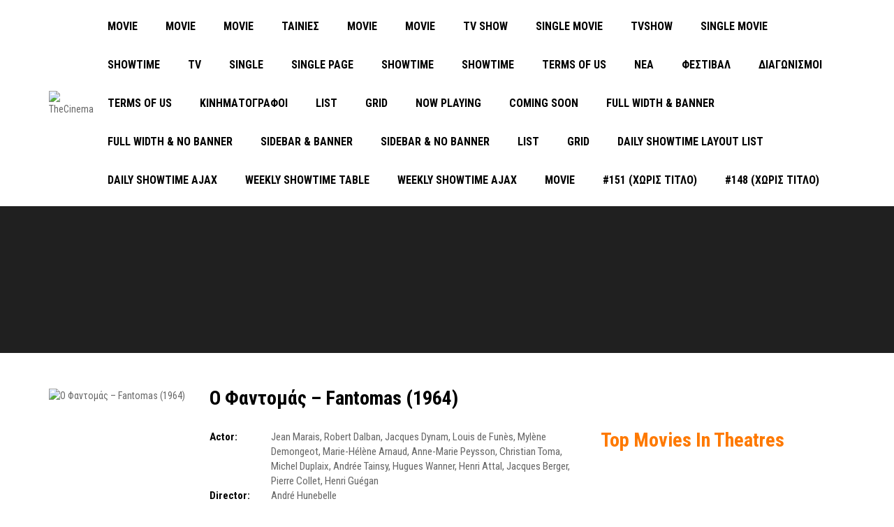

--- FILE ---
content_type: text/html; charset=UTF-8
request_url: https://thecinema.gr/movie/fantomas/
body_size: 19742
content:

<!DOCTYPE html>
<html lang="el">
<!--[if IE]><![endif]-->
<head>
    <meta charset="UTF-8" />
    <meta name="viewport" content="width=device-width, initial-scale=1" />
    <link rel="profile" href="https://gmpg.org/xfn/11" />
    <title>Ο Φαντομάς &#8211; Fantomas (1964) &#8211; TheCinema</title>
<meta name='robots' content='max-image-preview:large' />
	<style>img:is([sizes="auto" i], [sizes^="auto," i]) { contain-intrinsic-size: 3000px 1500px }</style>
	<link rel='dns-prefetch' href='//fonts.googleapis.com' />
<link rel="alternate" type="application/rss+xml" title="Ροή RSS &raquo; TheCinema" href="https://thecinema.gr/feed/" />
<link rel="alternate" type="application/rss+xml" title="Ροή Σχολίων &raquo; TheCinema" href="https://thecinema.gr/comments/feed/" />
<link rel="alternate" type="application/rss+xml" title="Ροή Σχολίων TheCinema &raquo; Ο Φαντομάς &#8211; Fantomas (1964)" href="https://thecinema.gr/movie/fantomas/feed/" />
<script type="text/javascript">
/* <![CDATA[ */
window._wpemojiSettings = {"baseUrl":"https:\/\/s.w.org\/images\/core\/emoji\/15.1.0\/72x72\/","ext":".png","svgUrl":"https:\/\/s.w.org\/images\/core\/emoji\/15.1.0\/svg\/","svgExt":".svg","source":{"concatemoji":"https:\/\/thecinema.gr\/wp-includes\/js\/wp-emoji-release.min.js?ver=6.8.1"}};
/*! This file is auto-generated */
!function(i,n){var o,s,e;function c(e){try{var t={supportTests:e,timestamp:(new Date).valueOf()};sessionStorage.setItem(o,JSON.stringify(t))}catch(e){}}function p(e,t,n){e.clearRect(0,0,e.canvas.width,e.canvas.height),e.fillText(t,0,0);var t=new Uint32Array(e.getImageData(0,0,e.canvas.width,e.canvas.height).data),r=(e.clearRect(0,0,e.canvas.width,e.canvas.height),e.fillText(n,0,0),new Uint32Array(e.getImageData(0,0,e.canvas.width,e.canvas.height).data));return t.every(function(e,t){return e===r[t]})}function u(e,t,n){switch(t){case"flag":return n(e,"\ud83c\udff3\ufe0f\u200d\u26a7\ufe0f","\ud83c\udff3\ufe0f\u200b\u26a7\ufe0f")?!1:!n(e,"\ud83c\uddfa\ud83c\uddf3","\ud83c\uddfa\u200b\ud83c\uddf3")&&!n(e,"\ud83c\udff4\udb40\udc67\udb40\udc62\udb40\udc65\udb40\udc6e\udb40\udc67\udb40\udc7f","\ud83c\udff4\u200b\udb40\udc67\u200b\udb40\udc62\u200b\udb40\udc65\u200b\udb40\udc6e\u200b\udb40\udc67\u200b\udb40\udc7f");case"emoji":return!n(e,"\ud83d\udc26\u200d\ud83d\udd25","\ud83d\udc26\u200b\ud83d\udd25")}return!1}function f(e,t,n){var r="undefined"!=typeof WorkerGlobalScope&&self instanceof WorkerGlobalScope?new OffscreenCanvas(300,150):i.createElement("canvas"),a=r.getContext("2d",{willReadFrequently:!0}),o=(a.textBaseline="top",a.font="600 32px Arial",{});return e.forEach(function(e){o[e]=t(a,e,n)}),o}function t(e){var t=i.createElement("script");t.src=e,t.defer=!0,i.head.appendChild(t)}"undefined"!=typeof Promise&&(o="wpEmojiSettingsSupports",s=["flag","emoji"],n.supports={everything:!0,everythingExceptFlag:!0},e=new Promise(function(e){i.addEventListener("DOMContentLoaded",e,{once:!0})}),new Promise(function(t){var n=function(){try{var e=JSON.parse(sessionStorage.getItem(o));if("object"==typeof e&&"number"==typeof e.timestamp&&(new Date).valueOf()<e.timestamp+604800&&"object"==typeof e.supportTests)return e.supportTests}catch(e){}return null}();if(!n){if("undefined"!=typeof Worker&&"undefined"!=typeof OffscreenCanvas&&"undefined"!=typeof URL&&URL.createObjectURL&&"undefined"!=typeof Blob)try{var e="postMessage("+f.toString()+"("+[JSON.stringify(s),u.toString(),p.toString()].join(",")+"));",r=new Blob([e],{type:"text/javascript"}),a=new Worker(URL.createObjectURL(r),{name:"wpTestEmojiSupports"});return void(a.onmessage=function(e){c(n=e.data),a.terminate(),t(n)})}catch(e){}c(n=f(s,u,p))}t(n)}).then(function(e){for(var t in e)n.supports[t]=e[t],n.supports.everything=n.supports.everything&&n.supports[t],"flag"!==t&&(n.supports.everythingExceptFlag=n.supports.everythingExceptFlag&&n.supports[t]);n.supports.everythingExceptFlag=n.supports.everythingExceptFlag&&!n.supports.flag,n.DOMReady=!1,n.readyCallback=function(){n.DOMReady=!0}}).then(function(){return e}).then(function(){var e;n.supports.everything||(n.readyCallback(),(e=n.source||{}).concatemoji?t(e.concatemoji):e.wpemoji&&e.twemoji&&(t(e.twemoji),t(e.wpemoji)))}))}((window,document),window._wpemojiSettings);
/* ]]> */
</script>

<style id='wp-emoji-styles-inline-css' type='text/css'>

	img.wp-smiley, img.emoji {
		display: inline !important;
		border: none !important;
		box-shadow: none !important;
		height: 1em !important;
		width: 1em !important;
		margin: 0 0.07em !important;
		vertical-align: -0.1em !important;
		background: none !important;
		padding: 0 !important;
	}
</style>
<link rel='stylesheet' id='wp-block-library-css' href='https://thecinema.gr/wp-includes/css/dist/block-library/style.min.css?ver=6.8.1' type='text/css' media='all' />
<style id='wp-block-library-theme-inline-css' type='text/css'>
.wp-block-audio :where(figcaption){color:#555;font-size:13px;text-align:center}.is-dark-theme .wp-block-audio :where(figcaption){color:#ffffffa6}.wp-block-audio{margin:0 0 1em}.wp-block-code{border:1px solid #ccc;border-radius:4px;font-family:Menlo,Consolas,monaco,monospace;padding:.8em 1em}.wp-block-embed :where(figcaption){color:#555;font-size:13px;text-align:center}.is-dark-theme .wp-block-embed :where(figcaption){color:#ffffffa6}.wp-block-embed{margin:0 0 1em}.blocks-gallery-caption{color:#555;font-size:13px;text-align:center}.is-dark-theme .blocks-gallery-caption{color:#ffffffa6}:root :where(.wp-block-image figcaption){color:#555;font-size:13px;text-align:center}.is-dark-theme :root :where(.wp-block-image figcaption){color:#ffffffa6}.wp-block-image{margin:0 0 1em}.wp-block-pullquote{border-bottom:4px solid;border-top:4px solid;color:currentColor;margin-bottom:1.75em}.wp-block-pullquote cite,.wp-block-pullquote footer,.wp-block-pullquote__citation{color:currentColor;font-size:.8125em;font-style:normal;text-transform:uppercase}.wp-block-quote{border-left:.25em solid;margin:0 0 1.75em;padding-left:1em}.wp-block-quote cite,.wp-block-quote footer{color:currentColor;font-size:.8125em;font-style:normal;position:relative}.wp-block-quote:where(.has-text-align-right){border-left:none;border-right:.25em solid;padding-left:0;padding-right:1em}.wp-block-quote:where(.has-text-align-center){border:none;padding-left:0}.wp-block-quote.is-large,.wp-block-quote.is-style-large,.wp-block-quote:where(.is-style-plain){border:none}.wp-block-search .wp-block-search__label{font-weight:700}.wp-block-search__button{border:1px solid #ccc;padding:.375em .625em}:where(.wp-block-group.has-background){padding:1.25em 2.375em}.wp-block-separator.has-css-opacity{opacity:.4}.wp-block-separator{border:none;border-bottom:2px solid;margin-left:auto;margin-right:auto}.wp-block-separator.has-alpha-channel-opacity{opacity:1}.wp-block-separator:not(.is-style-wide):not(.is-style-dots){width:100px}.wp-block-separator.has-background:not(.is-style-dots){border-bottom:none;height:1px}.wp-block-separator.has-background:not(.is-style-wide):not(.is-style-dots){height:2px}.wp-block-table{margin:0 0 1em}.wp-block-table td,.wp-block-table th{word-break:normal}.wp-block-table :where(figcaption){color:#555;font-size:13px;text-align:center}.is-dark-theme .wp-block-table :where(figcaption){color:#ffffffa6}.wp-block-video :where(figcaption){color:#555;font-size:13px;text-align:center}.is-dark-theme .wp-block-video :where(figcaption){color:#ffffffa6}.wp-block-video{margin:0 0 1em}:root :where(.wp-block-template-part.has-background){margin-bottom:0;margin-top:0;padding:1.25em 2.375em}
</style>
<style id='classic-theme-styles-inline-css' type='text/css'>
/*! This file is auto-generated */
.wp-block-button__link{color:#fff;background-color:#32373c;border-radius:9999px;box-shadow:none;text-decoration:none;padding:calc(.667em + 2px) calc(1.333em + 2px);font-size:1.125em}.wp-block-file__button{background:#32373c;color:#fff;text-decoration:none}
</style>
<style id='global-styles-inline-css' type='text/css'>
:root{--wp--preset--aspect-ratio--square: 1;--wp--preset--aspect-ratio--4-3: 4/3;--wp--preset--aspect-ratio--3-4: 3/4;--wp--preset--aspect-ratio--3-2: 3/2;--wp--preset--aspect-ratio--2-3: 2/3;--wp--preset--aspect-ratio--16-9: 16/9;--wp--preset--aspect-ratio--9-16: 9/16;--wp--preset--color--black: #000000;--wp--preset--color--cyan-bluish-gray: #abb8c3;--wp--preset--color--white: #ffffff;--wp--preset--color--pale-pink: #f78da7;--wp--preset--color--vivid-red: #cf2e2e;--wp--preset--color--luminous-vivid-orange: #ff6900;--wp--preset--color--luminous-vivid-amber: #fcb900;--wp--preset--color--light-green-cyan: #7bdcb5;--wp--preset--color--vivid-green-cyan: #00d084;--wp--preset--color--pale-cyan-blue: #8ed1fc;--wp--preset--color--vivid-cyan-blue: #0693e3;--wp--preset--color--vivid-purple: #9b51e0;--wp--preset--gradient--vivid-cyan-blue-to-vivid-purple: linear-gradient(135deg,rgba(6,147,227,1) 0%,rgb(155,81,224) 100%);--wp--preset--gradient--light-green-cyan-to-vivid-green-cyan: linear-gradient(135deg,rgb(122,220,180) 0%,rgb(0,208,130) 100%);--wp--preset--gradient--luminous-vivid-amber-to-luminous-vivid-orange: linear-gradient(135deg,rgba(252,185,0,1) 0%,rgba(255,105,0,1) 100%);--wp--preset--gradient--luminous-vivid-orange-to-vivid-red: linear-gradient(135deg,rgba(255,105,0,1) 0%,rgb(207,46,46) 100%);--wp--preset--gradient--very-light-gray-to-cyan-bluish-gray: linear-gradient(135deg,rgb(238,238,238) 0%,rgb(169,184,195) 100%);--wp--preset--gradient--cool-to-warm-spectrum: linear-gradient(135deg,rgb(74,234,220) 0%,rgb(151,120,209) 20%,rgb(207,42,186) 40%,rgb(238,44,130) 60%,rgb(251,105,98) 80%,rgb(254,248,76) 100%);--wp--preset--gradient--blush-light-purple: linear-gradient(135deg,rgb(255,206,236) 0%,rgb(152,150,240) 100%);--wp--preset--gradient--blush-bordeaux: linear-gradient(135deg,rgb(254,205,165) 0%,rgb(254,45,45) 50%,rgb(107,0,62) 100%);--wp--preset--gradient--luminous-dusk: linear-gradient(135deg,rgb(255,203,112) 0%,rgb(199,81,192) 50%,rgb(65,88,208) 100%);--wp--preset--gradient--pale-ocean: linear-gradient(135deg,rgb(255,245,203) 0%,rgb(182,227,212) 50%,rgb(51,167,181) 100%);--wp--preset--gradient--electric-grass: linear-gradient(135deg,rgb(202,248,128) 0%,rgb(113,206,126) 100%);--wp--preset--gradient--midnight: linear-gradient(135deg,rgb(2,3,129) 0%,rgb(40,116,252) 100%);--wp--preset--font-size--small: 13px;--wp--preset--font-size--medium: 20px;--wp--preset--font-size--large: 36px;--wp--preset--font-size--x-large: 42px;--wp--preset--spacing--20: 0.44rem;--wp--preset--spacing--30: 0.67rem;--wp--preset--spacing--40: 1rem;--wp--preset--spacing--50: 1.5rem;--wp--preset--spacing--60: 2.25rem;--wp--preset--spacing--70: 3.38rem;--wp--preset--spacing--80: 5.06rem;--wp--preset--shadow--natural: 6px 6px 9px rgba(0, 0, 0, 0.2);--wp--preset--shadow--deep: 12px 12px 50px rgba(0, 0, 0, 0.4);--wp--preset--shadow--sharp: 6px 6px 0px rgba(0, 0, 0, 0.2);--wp--preset--shadow--outlined: 6px 6px 0px -3px rgba(255, 255, 255, 1), 6px 6px rgba(0, 0, 0, 1);--wp--preset--shadow--crisp: 6px 6px 0px rgba(0, 0, 0, 1);}:where(.is-layout-flex){gap: 0.5em;}:where(.is-layout-grid){gap: 0.5em;}body .is-layout-flex{display: flex;}.is-layout-flex{flex-wrap: wrap;align-items: center;}.is-layout-flex > :is(*, div){margin: 0;}body .is-layout-grid{display: grid;}.is-layout-grid > :is(*, div){margin: 0;}:where(.wp-block-columns.is-layout-flex){gap: 2em;}:where(.wp-block-columns.is-layout-grid){gap: 2em;}:where(.wp-block-post-template.is-layout-flex){gap: 1.25em;}:where(.wp-block-post-template.is-layout-grid){gap: 1.25em;}.has-black-color{color: var(--wp--preset--color--black) !important;}.has-cyan-bluish-gray-color{color: var(--wp--preset--color--cyan-bluish-gray) !important;}.has-white-color{color: var(--wp--preset--color--white) !important;}.has-pale-pink-color{color: var(--wp--preset--color--pale-pink) !important;}.has-vivid-red-color{color: var(--wp--preset--color--vivid-red) !important;}.has-luminous-vivid-orange-color{color: var(--wp--preset--color--luminous-vivid-orange) !important;}.has-luminous-vivid-amber-color{color: var(--wp--preset--color--luminous-vivid-amber) !important;}.has-light-green-cyan-color{color: var(--wp--preset--color--light-green-cyan) !important;}.has-vivid-green-cyan-color{color: var(--wp--preset--color--vivid-green-cyan) !important;}.has-pale-cyan-blue-color{color: var(--wp--preset--color--pale-cyan-blue) !important;}.has-vivid-cyan-blue-color{color: var(--wp--preset--color--vivid-cyan-blue) !important;}.has-vivid-purple-color{color: var(--wp--preset--color--vivid-purple) !important;}.has-black-background-color{background-color: var(--wp--preset--color--black) !important;}.has-cyan-bluish-gray-background-color{background-color: var(--wp--preset--color--cyan-bluish-gray) !important;}.has-white-background-color{background-color: var(--wp--preset--color--white) !important;}.has-pale-pink-background-color{background-color: var(--wp--preset--color--pale-pink) !important;}.has-vivid-red-background-color{background-color: var(--wp--preset--color--vivid-red) !important;}.has-luminous-vivid-orange-background-color{background-color: var(--wp--preset--color--luminous-vivid-orange) !important;}.has-luminous-vivid-amber-background-color{background-color: var(--wp--preset--color--luminous-vivid-amber) !important;}.has-light-green-cyan-background-color{background-color: var(--wp--preset--color--light-green-cyan) !important;}.has-vivid-green-cyan-background-color{background-color: var(--wp--preset--color--vivid-green-cyan) !important;}.has-pale-cyan-blue-background-color{background-color: var(--wp--preset--color--pale-cyan-blue) !important;}.has-vivid-cyan-blue-background-color{background-color: var(--wp--preset--color--vivid-cyan-blue) !important;}.has-vivid-purple-background-color{background-color: var(--wp--preset--color--vivid-purple) !important;}.has-black-border-color{border-color: var(--wp--preset--color--black) !important;}.has-cyan-bluish-gray-border-color{border-color: var(--wp--preset--color--cyan-bluish-gray) !important;}.has-white-border-color{border-color: var(--wp--preset--color--white) !important;}.has-pale-pink-border-color{border-color: var(--wp--preset--color--pale-pink) !important;}.has-vivid-red-border-color{border-color: var(--wp--preset--color--vivid-red) !important;}.has-luminous-vivid-orange-border-color{border-color: var(--wp--preset--color--luminous-vivid-orange) !important;}.has-luminous-vivid-amber-border-color{border-color: var(--wp--preset--color--luminous-vivid-amber) !important;}.has-light-green-cyan-border-color{border-color: var(--wp--preset--color--light-green-cyan) !important;}.has-vivid-green-cyan-border-color{border-color: var(--wp--preset--color--vivid-green-cyan) !important;}.has-pale-cyan-blue-border-color{border-color: var(--wp--preset--color--pale-cyan-blue) !important;}.has-vivid-cyan-blue-border-color{border-color: var(--wp--preset--color--vivid-cyan-blue) !important;}.has-vivid-purple-border-color{border-color: var(--wp--preset--color--vivid-purple) !important;}.has-vivid-cyan-blue-to-vivid-purple-gradient-background{background: var(--wp--preset--gradient--vivid-cyan-blue-to-vivid-purple) !important;}.has-light-green-cyan-to-vivid-green-cyan-gradient-background{background: var(--wp--preset--gradient--light-green-cyan-to-vivid-green-cyan) !important;}.has-luminous-vivid-amber-to-luminous-vivid-orange-gradient-background{background: var(--wp--preset--gradient--luminous-vivid-amber-to-luminous-vivid-orange) !important;}.has-luminous-vivid-orange-to-vivid-red-gradient-background{background: var(--wp--preset--gradient--luminous-vivid-orange-to-vivid-red) !important;}.has-very-light-gray-to-cyan-bluish-gray-gradient-background{background: var(--wp--preset--gradient--very-light-gray-to-cyan-bluish-gray) !important;}.has-cool-to-warm-spectrum-gradient-background{background: var(--wp--preset--gradient--cool-to-warm-spectrum) !important;}.has-blush-light-purple-gradient-background{background: var(--wp--preset--gradient--blush-light-purple) !important;}.has-blush-bordeaux-gradient-background{background: var(--wp--preset--gradient--blush-bordeaux) !important;}.has-luminous-dusk-gradient-background{background: var(--wp--preset--gradient--luminous-dusk) !important;}.has-pale-ocean-gradient-background{background: var(--wp--preset--gradient--pale-ocean) !important;}.has-electric-grass-gradient-background{background: var(--wp--preset--gradient--electric-grass) !important;}.has-midnight-gradient-background{background: var(--wp--preset--gradient--midnight) !important;}.has-small-font-size{font-size: var(--wp--preset--font-size--small) !important;}.has-medium-font-size{font-size: var(--wp--preset--font-size--medium) !important;}.has-large-font-size{font-size: var(--wp--preset--font-size--large) !important;}.has-x-large-font-size{font-size: var(--wp--preset--font-size--x-large) !important;}
:where(.wp-block-post-template.is-layout-flex){gap: 1.25em;}:where(.wp-block-post-template.is-layout-grid){gap: 1.25em;}
:where(.wp-block-columns.is-layout-flex){gap: 2em;}:where(.wp-block-columns.is-layout-grid){gap: 2em;}
:root :where(.wp-block-pullquote){font-size: 1.5em;line-height: 1.6;}
</style>
<link rel='stylesheet' id='fancybox-css' href='https://thecinema.gr/wp-content/plugins/amy-user/assets/css/vendor/jquery.fancybox.css?ver=6.8.1' type='text/css' media='all' />
<link rel='stylesheet' id='amy-user-style-css' href='https://thecinema.gr/wp-content/plugins/amy-user/assets/css/style.css?ver=6.8.1' type='text/css' media='all' />
<link rel='stylesheet' id='rs-plugin-settings-css' href='https://thecinema.gr/wp-content/plugins/revslider/public/assets/css/settings.css?ver=5.4.3.1' type='text/css' media='all' />
<style id='rs-plugin-settings-inline-css' type='text/css'>
#rs-demo-id {}
</style>
<link rel='stylesheet' id='amy-movie-helper-style-css' href='https://thecinema.gr/wp-content/plugins/amy-movie-extend/assets/css/style.css?ver=6.8.1' type='text/css' media='all' />
<link rel='stylesheet' id='fontawesome-css' href='https://thecinema.gr/wp-content/themes/amy-movie/css/vendor/font-awesome.css?ver=5.15.4' type='text/css' media='all' />
<link rel='stylesheet' id='slick-style-css' href='https://thecinema.gr/wp-content/themes/amy-movie/css/vendor/slick.css?ver=6.8.1' type='text/css' media='all' />
<link rel='stylesheet' id='slick-theme-css' href='https://thecinema.gr/wp-content/themes/amy-movie/css/vendor/slick-theme.css?ver=6.8.1' type='text/css' media='all' />
<link rel='stylesheet' id='tooltipster-css' href='https://thecinema.gr/wp-content/themes/amy-movie/css/vendor/tooltipster.bundle.css?ver=1.0.0' type='text/css' media='all' />
<link rel='stylesheet' id='mCustomScrollbar-css' href='https://thecinema.gr/wp-content/themes/amy-movie/css/vendor/jquery.mCustomScrollbar.css?ver=1.0.0' type='text/css' media='all' />
<link rel='stylesheet' id='plyr-css' href='https://thecinema.gr/wp-content/themes/amy-movie/css/vendor/plyr.css?ver=1.0.0' type='text/css' media='all' />
<link rel='stylesheet' id='amy-movie-style-css' href='https://thecinema.gr/wp-content/themes/amy-movie/css/style.css?ver=1.0.0' type='text/css' media='all' />
<style id='amy-movie-style-inline-css' type='text/css'>
.amy-primary-navigation ul.nav-menu > li > a::after{top: 70%;}
</style>
<link rel='stylesheet' id='csf-google-web-fonts-css' href='//fonts.googleapis.com/css?family=Roboto%20Condensed:400,700&#038;display=swap' type='text/css' media='all' />
<script type="text/javascript" src="https://thecinema.gr/wp-includes/js/jquery/jquery.min.js?ver=3.7.1" id="jquery-core-js"></script>
<script type="text/javascript" src="https://thecinema.gr/wp-includes/js/jquery/jquery-migrate.min.js?ver=3.4.1" id="jquery-migrate-js"></script>
<script type="text/javascript" src="https://thecinema.gr/wp-content/plugins/revslider/public/assets/js/jquery.themepunch.tools.min.js?ver=5.4.3.1" id="tp-tools-js"></script>
<script type="text/javascript" src="https://thecinema.gr/wp-content/plugins/revslider/public/assets/js/jquery.themepunch.revolution.min.js?ver=5.4.3.1" id="revmin-js"></script>
<link rel="https://api.w.org/" href="https://thecinema.gr/wp-json/" /><link rel="EditURI" type="application/rsd+xml" title="RSD" href="https://thecinema.gr/xmlrpc.php?rsd" />
<meta name="generator" content="WordPress 6.8.1" />
<link rel="canonical" href="https://thecinema.gr/movie/fantomas/" />
<link rel='shortlink' href='https://thecinema.gr/?p=3034' />
<link rel="alternate" title="oEmbed (JSON)" type="application/json+oembed" href="https://thecinema.gr/wp-json/oembed/1.0/embed?url=https%3A%2F%2Fthecinema.gr%2Fmovie%2Ffantomas%2F" />
<link rel="alternate" title="oEmbed (XML)" type="text/xml+oembed" href="https://thecinema.gr/wp-json/oembed/1.0/embed?url=https%3A%2F%2Fthecinema.gr%2Fmovie%2Ffantomas%2F&#038;format=xml" />
<meta name="generator" content="Elementor 3.29.2; features: e_font_icon_svg, additional_custom_breakpoints, e_local_google_fonts, e_element_cache; settings: css_print_method-external, google_font-enabled, font_display-auto">
<meta name="generator" content="Powered by Visual Composer - drag and drop page builder for WordPress."/>
<!--[if lte IE 9]><link rel="stylesheet" type="text/css" href="https://thecinema.gr/wp-content/plugins/js_composer/assets/css/vc_lte_ie9.min.css" media="screen"><![endif]-->			<style>
				.e-con.e-parent:nth-of-type(n+4):not(.e-lazyloaded):not(.e-no-lazyload),
				.e-con.e-parent:nth-of-type(n+4):not(.e-lazyloaded):not(.e-no-lazyload) * {
					background-image: none !important;
				}
				@media screen and (max-height: 1024px) {
					.e-con.e-parent:nth-of-type(n+3):not(.e-lazyloaded):not(.e-no-lazyload),
					.e-con.e-parent:nth-of-type(n+3):not(.e-lazyloaded):not(.e-no-lazyload) * {
						background-image: none !important;
					}
				}
				@media screen and (max-height: 640px) {
					.e-con.e-parent:nth-of-type(n+2):not(.e-lazyloaded):not(.e-no-lazyload),
					.e-con.e-parent:nth-of-type(n+2):not(.e-lazyloaded):not(.e-no-lazyload) * {
						background-image: none !important;
					}
				}
			</style>
			<meta name="generator" content="Powered by Slider Revolution 5.4.3.1 - responsive, Mobile-Friendly Slider Plugin for WordPress with comfortable drag and drop interface." />
<style type="text/css">body{font-family:"Roboto Condensed";color:#333;font-weight:400;font-size:14px;}#amy-site-nav .sub-menu .menu-item a{font-family:"Roboto Condensed";font-weight:700;font-size:15px;}h1{font-family:"Roboto Condensed";color:#333;font-weight:700;font-size:36px;}h2{font-family:"Roboto Condensed";color:#333;font-weight:700;font-size:30px;}h3{font-family:"Roboto Condensed";color:#333;font-weight:700;font-size:24px;}h4{font-family:"Roboto Condensed";color:#333;font-weight:700;font-size:18px;}h5{font-family:"Roboto Condensed";color:#333;font-weight:700;font-size:14px;}.amy-page-load{background-color:#18233E;}#amy-page-header{background-image:url(http://demo.amytheme.com/movie/demo/elementor-book-tickets/wp-content/uploads/sites/12/2022/05/img_48.jpg);}</style><link rel="icon" href="https://thecinema.gr/wp-content/uploads/2017/06/cropped-dimkimastiko1569-32x32.png" sizes="32x32" />
<link rel="icon" href="https://thecinema.gr/wp-content/uploads/2017/06/cropped-dimkimastiko1569-192x192.png" sizes="192x192" />
<link rel="apple-touch-icon" href="https://thecinema.gr/wp-content/uploads/2017/06/cropped-dimkimastiko1569-180x180.png" />
<meta name="msapplication-TileImage" content="https://thecinema.gr/wp-content/uploads/2017/06/cropped-dimkimastiko1569-270x270.png" />
<script type="text/javascript">function setREVStartSize(e){
				try{ var i=jQuery(window).width(),t=9999,r=0,n=0,l=0,f=0,s=0,h=0;					
					if(e.responsiveLevels&&(jQuery.each(e.responsiveLevels,function(e,f){f>i&&(t=r=f,l=e),i>f&&f>r&&(r=f,n=e)}),t>r&&(l=n)),f=e.gridheight[l]||e.gridheight[0]||e.gridheight,s=e.gridwidth[l]||e.gridwidth[0]||e.gridwidth,h=i/s,h=h>1?1:h,f=Math.round(h*f),"fullscreen"==e.sliderLayout){var u=(e.c.width(),jQuery(window).height());if(void 0!=e.fullScreenOffsetContainer){var c=e.fullScreenOffsetContainer.split(",");if (c) jQuery.each(c,function(e,i){u=jQuery(i).length>0?u-jQuery(i).outerHeight(!0):u}),e.fullScreenOffset.split("%").length>1&&void 0!=e.fullScreenOffset&&e.fullScreenOffset.length>0?u-=jQuery(window).height()*parseInt(e.fullScreenOffset,0)/100:void 0!=e.fullScreenOffset&&e.fullScreenOffset.length>0&&(u-=parseInt(e.fullScreenOffset,0))}f=u}else void 0!=e.minHeight&&f<e.minHeight&&(f=e.minHeight);e.c.closest(".rev_slider_wrapper").css({height:f})					
				}catch(d){console.log("Failure at Presize of Slider:"+d)}
			};</script>
<noscript><style type="text/css"> .wpb_animate_when_almost_visible { opacity: 1; }</style></noscript></head>

<body class="wp-singular amy_movie-template-default single single-amy_movie postid-3034 wp-embed-responsive wp-theme-amy-movie wp-child-theme-amy-movie-child amy-header-default  wpb-js-composer js-comp-ver-5.1.1 vc_responsive elementor-default elementor-kit-">
                <div class="amy-page-load">
            <div class="amy-page-load-wrapper">
                <div class="bar bar1"></div>
                <div class="bar bar2"></div>
                <div class="bar bar3"></div>
                <div class="bar bar4"></div>
                <div class="bar bar5"></div>
                <div class="bar bar6"></div>
                <div class="bar bar7"></div>
                <div class="bar bar8"></div>
            </div>
        </div>
        	<div id="page" class="hfeed site">
		
			<div id="amy-top-bar">
				<div class="container">
					<div class="amy-inner">
																	</div>
				</div>
			</div>

					
<header id="masthead" class="site-header header-default  light">
	<div class="container">
		<div class="amy-inner">
			<div class="amy-left">
				<div id="amy-site-logo">
<a href="https://thecinema.gr/">
<img src="http://demo.amytheme.com/movie/demo/elementor-book-tickets/wp-content/uploads/sites/12/2022/05/img_66.png" alt="TheCinema"/>
</a>
</div>							</div>
			<div class="amy-right">
				<nav id="amy-site-nav" class="amy-site-navigation amy-primary-navigation">
<div class="menu-mainnav-container"><ul id="menu-mainnav" class="nav-menu"><li id="menu-item-13998" class="menu-item menu-item-type-custom menu-item-object-custom menu-item-13998"><a href="#">Movie</a></li>
<li id="menu-item-14376" class="menu-item menu-item-type-custom menu-item-object-custom menu-item-14376"><a href="#">Movie</a></li>
<li id="menu-item-14519" class="menu-item menu-item-type-custom menu-item-object-custom menu-item-14519"><a href="#">Movie</a></li>
<li id="menu-item-123" class="menu-item menu-item-type-custom menu-item-object-custom menu-item-has-children menu-item-123"><a href="http://thecinema.gr/movie-list/">ΤΑΙΝΙΕΣ</a>
<ul class="sub-menu">
	<li id="menu-item-283" class="menu-item menu-item-type-taxonomy menu-item-object-category menu-item-has-children menu-item-283"><a href="https://thecinema.gr/category/afieromata/">Αφιερώματα</a>
	<ul class="sub-menu">
		<li id="menu-item-284" class="menu-item menu-item-type-post_type menu-item-object-amy_movie menu-item-284"><a href="https://thecinema.gr/29/">Full Width &#038; Banner</a></li>
		<li id="menu-item-14243" class="menu-item menu-item-type-post_type menu-item-object-amy_movie menu-item-14243"><a href="https://thecinema.gr/13/">Full Width &#038; No Banner</a></li>
		<li id="menu-item-14244" class="menu-item menu-item-type-post_type menu-item-object-amy_movie menu-item-14244"><a href="https://thecinema.gr/33/">Sidebar &#038; Banner</a></li>
		<li id="menu-item-14245" class="menu-item menu-item-type-post_type menu-item-object-amy_movie menu-item-14245"><a href="https://thecinema.gr/31/">Sidebar &#038; No Banner</a></li>
	</ul>
</li>
</ul>
</li>
<li id="menu-item-14160" class="menu-item menu-item-type-custom menu-item-object-custom menu-item-14160"><a href="#">Movie</a></li>
<li id="menu-item-281" class="menu-item menu-item-type-custom menu-item-object-custom menu-item-281"><a href="#">Movie</a></li>
<li id="menu-item-14011" class="menu-item menu-item-type-custom menu-item-object-custom menu-item-14011"><a href="#">Tv Show</a></li>
<li id="menu-item-14377" class="menu-item menu-item-type-custom menu-item-object-custom menu-item-14377"><a href="#">Single Movie</a></li>
<li id="menu-item-14163" class="menu-item menu-item-type-custom menu-item-object-custom menu-item-14163"><a href="#">Tvshow</a></li>
<li id="menu-item-14242" class="menu-item menu-item-type-custom menu-item-object-custom menu-item-14242"><a href="#">Single Movie</a></li>
<li id="menu-item-14520" class="menu-item menu-item-type-custom menu-item-object-custom menu-item-14520"><a href="#">Showtime</a></li>
<li id="menu-item-130" class="menu-item menu-item-type-custom menu-item-object-custom menu-item-has-children menu-item-130"><a href="#">TV</a>
<ul class="sub-menu">
	<li id="menu-item-1209" class="menu-item menu-item-type-taxonomy menu-item-object-category menu-item-1209"><a href="https://thecinema.gr/category/series/">Σειρές</a></li>
	<li id="menu-item-290" class="menu-item menu-item-type-taxonomy menu-item-object-category menu-item-290"><a href="https://thecinema.gr/category/tv_suggestions/">Προτάσεις αποτηλεόραση</a></li>
	<li id="menu-item-137" class="menu-item menu-item-type-taxonomy menu-item-object-amy_genre menu-item-137"><a href="https://thecinema.gr/genre/drama/">TOP 10 Σειρές</a></li>
</ul>
</li>
<li id="menu-item-14014" class="menu-item menu-item-type-custom menu-item-object-custom menu-item-14014"><a href="#">Single</a></li>
<li id="menu-item-14166" class="menu-item menu-item-type-custom menu-item-object-custom menu-item-14166"><a href="#">Single Page</a></li>
<li id="menu-item-282" class="menu-item menu-item-type-custom menu-item-object-custom menu-item-282"><a href="#">Showtime</a></li>
<li id="menu-item-14378" class="menu-item menu-item-type-custom menu-item-object-custom menu-item-14378"><a href="#">Showtime</a></li>
<li id="menu-item-14146" class="menu-item menu-item-type-post_type menu-item-object-page menu-item-14146"><a href="https://thecinema.gr/terms-of-us/">Terms of us</a></li>
<li id="menu-item-614" class="menu-item menu-item-type-taxonomy menu-item-object-category menu-item-614"><a href="https://thecinema.gr/category/news/">Νέα</a></li>
<li id="menu-item-615" class="menu-item menu-item-type-taxonomy menu-item-object-category menu-item-615"><a href="https://thecinema.gr/category/festival/">ΦΕΣΤΙΒΑΛ</a></li>
<li id="menu-item-616" class="menu-item menu-item-type-taxonomy menu-item-object-category menu-item-616"><a href="https://thecinema.gr/category/competitions/">ΔΙΑΓΩΝΙΣΜΟΙ</a></li>
<li id="menu-item-14241" class="menu-item menu-item-type-post_type menu-item-object-page menu-item-14241"><a href="https://thecinema.gr/terms-of-us/">Terms of us</a></li>
<li id="menu-item-611" class="menu-item menu-item-type-custom menu-item-object-custom menu-item-611"><a href="http://thecinema.gr/cinema/">ΚΙΝΗΜΑΤΟΓΡΑΦΟΙ</a></li>
<li id="menu-item-14161" class="menu-item menu-item-type-post_type menu-item-object-page menu-item-14161"><a href="https://thecinema.gr/hollywood%ce%b9%ce%b1%ce%bd%ce%b5%cf%82-%ce%bf%cf%81%ce%b8%ce%bf%cf%80%ce%b5%cf%84%ce%b1%ce%bb%ce%b9%ce%b5%cf%82/">List</a></li>
<li id="menu-item-14162" class="menu-item menu-item-type-post_type menu-item-object-page menu-item-14162"><a href="https://thecinema.gr/?p=425">Grid</a></li>
<li id="menu-item-655" class="menu-item menu-item-type-post_type menu-item-object-page menu-item-655"><a href="https://thecinema.gr/now-playing/">Now Playing</a></li>
<li id="menu-item-14534" class="menu-item menu-item-type-post_type menu-item-object-page menu-item-14534"><a href="https://thecinema.gr/coming-soon/">Coming Soon</a></li>
<li id="menu-item-14379" class="menu-item menu-item-type-post_type menu-item-object-amy_movie menu-item-14379"><a href="https://thecinema.gr/29/">Full Width &#038; Banner</a></li>
<li id="menu-item-14380" class="menu-item menu-item-type-post_type menu-item-object-amy_movie menu-item-14380"><a href="https://thecinema.gr/?p=5">Full Width &#038; No Banner</a></li>
<li id="menu-item-14381" class="menu-item menu-item-type-post_type menu-item-object-amy_movie menu-item-14381"><a href="https://thecinema.gr/33/">Sidebar &#038; Banner</a></li>
<li id="menu-item-14382" class="menu-item menu-item-type-post_type menu-item-object-amy_movie menu-item-14382"><a href="https://thecinema.gr/31/">Sidebar &#038; No Banner</a></li>
<li id="menu-item-14164" class="menu-item menu-item-type-post_type menu-item-object-page menu-item-14164"><a href="https://thecinema.gr/%cf%84%ce%bf-%ce%bd%ce%bf%ce%b7%ce%bc%ce%b1-%cf%84%ce%b7%cf%82-%ce%b6%cf%89%ce%b7%cf%82-%ce%b1%cf%80-%cf%84%ce%bf%ce%bd-bill-murray/">List</a></li>
<li id="menu-item-14165" class="menu-item menu-item-type-post_type menu-item-object-page menu-item-14165"><a href="https://thecinema.gr/release-date-of-masterpieces/">Grid</a></li>
<li id="menu-item-14544" class="menu-item menu-item-type-post_type menu-item-object-page menu-item-14544"><a href="https://thecinema.gr/v2-showtime-layout-1/">Daily Showtime Layout List</a></li>
<li id="menu-item-656" class="menu-item menu-item-type-post_type menu-item-object-page menu-item-656"><a href="https://thecinema.gr/v2-showtime-layout-4/">Daily Showtime Ajax</a></li>
<li id="menu-item-14546" class="menu-item menu-item-type-post_type menu-item-object-page menu-item-14546"><a href="https://thecinema.gr/v2-showtime-layout-2/">Weekly Showtime Table</a></li>
<li id="menu-item-14545" class="menu-item menu-item-type-post_type menu-item-object-page menu-item-14545"><a href="https://thecinema.gr/v2-showtime-layout-3/">Weekly Showtime Ajax</a></li>
<li id="menu-item-14167" class="menu-item menu-item-type-post_type menu-item-object-amy_movie menu-item-14167"><a href="https://thecinema.gr/movie/kubo-and-the-two-strings/">Movie</a></li>
<li id="menu-item-14373" class="menu-item menu-item-type-post_type menu-item-object-page menu-item-14373"><a href="https://thecinema.gr/151/">#151 (χωρίς τίτλο)</a></li>
<li id="menu-item-14372" class="menu-item menu-item-type-post_type menu-item-object-page menu-item-14372"><a href="https://thecinema.gr/148/">#148 (χωρίς τίτλο)</a></li>
</ul></div>
</nav>				<div id="amy-menu-toggle"><a><span></span></a></div>							</div>
		</div>
	</div>
	<div id="amy-site-header-shadow"></div>
</header>
	
		<div id="amy-navigation-mobile">
<div class="menu-mainnav-container"><ul id="menu-mainnav-1" class="menu"><li class="menu-item menu-item-type-custom menu-item-object-custom menu-item-13998"><a href="#">Movie</a></li>
<li class="menu-item menu-item-type-custom menu-item-object-custom menu-item-14376"><a href="#">Movie</a></li>
<li class="menu-item menu-item-type-custom menu-item-object-custom menu-item-14519"><a href="#">Movie</a></li>
<li class="menu-item menu-item-type-custom menu-item-object-custom menu-item-has-children menu-item-123"><a href="http://thecinema.gr/movie-list/">ΤΑΙΝΙΕΣ</a>
<ul class="sub-menu">
	<li class="menu-item menu-item-type-taxonomy menu-item-object-category menu-item-has-children menu-item-283"><a href="https://thecinema.gr/category/afieromata/">Αφιερώματα</a>
	<ul class="sub-menu">
		<li class="menu-item menu-item-type-post_type menu-item-object-amy_movie menu-item-284"><a href="https://thecinema.gr/29/">Full Width &#038; Banner</a></li>
		<li class="menu-item menu-item-type-post_type menu-item-object-amy_movie menu-item-14243"><a href="https://thecinema.gr/13/">Full Width &#038; No Banner</a></li>
		<li class="menu-item menu-item-type-post_type menu-item-object-amy_movie menu-item-14244"><a href="https://thecinema.gr/33/">Sidebar &#038; Banner</a></li>
		<li class="menu-item menu-item-type-post_type menu-item-object-amy_movie menu-item-14245"><a href="https://thecinema.gr/31/">Sidebar &#038; No Banner</a></li>
	</ul>
</li>
</ul>
</li>
<li class="menu-item menu-item-type-custom menu-item-object-custom menu-item-14160"><a href="#">Movie</a></li>
<li class="menu-item menu-item-type-custom menu-item-object-custom menu-item-281"><a href="#">Movie</a></li>
<li class="menu-item menu-item-type-custom menu-item-object-custom menu-item-14011"><a href="#">Tv Show</a></li>
<li class="menu-item menu-item-type-custom menu-item-object-custom menu-item-14377"><a href="#">Single Movie</a></li>
<li class="menu-item menu-item-type-custom menu-item-object-custom menu-item-14163"><a href="#">Tvshow</a></li>
<li class="menu-item menu-item-type-custom menu-item-object-custom menu-item-14242"><a href="#">Single Movie</a></li>
<li class="menu-item menu-item-type-custom menu-item-object-custom menu-item-14520"><a href="#">Showtime</a></li>
<li class="menu-item menu-item-type-custom menu-item-object-custom menu-item-has-children menu-item-130"><a href="#">TV</a>
<ul class="sub-menu">
	<li class="menu-item menu-item-type-taxonomy menu-item-object-category menu-item-1209"><a href="https://thecinema.gr/category/series/">Σειρές</a></li>
	<li class="menu-item menu-item-type-taxonomy menu-item-object-category menu-item-290"><a href="https://thecinema.gr/category/tv_suggestions/">Προτάσεις αποτηλεόραση</a></li>
	<li class="menu-item menu-item-type-taxonomy menu-item-object-amy_genre menu-item-137"><a href="https://thecinema.gr/genre/drama/">TOP 10 Σειρές</a></li>
</ul>
</li>
<li class="menu-item menu-item-type-custom menu-item-object-custom menu-item-14014"><a href="#">Single</a></li>
<li class="menu-item menu-item-type-custom menu-item-object-custom menu-item-14166"><a href="#">Single Page</a></li>
<li class="menu-item menu-item-type-custom menu-item-object-custom menu-item-282"><a href="#">Showtime</a></li>
<li class="menu-item menu-item-type-custom menu-item-object-custom menu-item-14378"><a href="#">Showtime</a></li>
<li class="menu-item menu-item-type-post_type menu-item-object-page menu-item-14146"><a href="https://thecinema.gr/terms-of-us/">Terms of us</a></li>
<li class="menu-item menu-item-type-taxonomy menu-item-object-category menu-item-614"><a href="https://thecinema.gr/category/news/">Νέα</a></li>
<li class="menu-item menu-item-type-taxonomy menu-item-object-category menu-item-615"><a href="https://thecinema.gr/category/festival/">ΦΕΣΤΙΒΑΛ</a></li>
<li class="menu-item menu-item-type-taxonomy menu-item-object-category menu-item-616"><a href="https://thecinema.gr/category/competitions/">ΔΙΑΓΩΝΙΣΜΟΙ</a></li>
<li class="menu-item menu-item-type-post_type menu-item-object-page menu-item-14241"><a href="https://thecinema.gr/terms-of-us/">Terms of us</a></li>
<li class="menu-item menu-item-type-custom menu-item-object-custom menu-item-611"><a href="http://thecinema.gr/cinema/">ΚΙΝΗΜΑΤΟΓΡΑΦΟΙ</a></li>
<li class="menu-item menu-item-type-post_type menu-item-object-page menu-item-14161"><a href="https://thecinema.gr/hollywood%ce%b9%ce%b1%ce%bd%ce%b5%cf%82-%ce%bf%cf%81%ce%b8%ce%bf%cf%80%ce%b5%cf%84%ce%b1%ce%bb%ce%b9%ce%b5%cf%82/">List</a></li>
<li class="menu-item menu-item-type-post_type menu-item-object-page menu-item-14162"><a href="https://thecinema.gr/?p=425">Grid</a></li>
<li class="menu-item menu-item-type-post_type menu-item-object-page menu-item-655"><a href="https://thecinema.gr/now-playing/">Now Playing</a></li>
<li class="menu-item menu-item-type-post_type menu-item-object-page menu-item-14534"><a href="https://thecinema.gr/coming-soon/">Coming Soon</a></li>
<li class="menu-item menu-item-type-post_type menu-item-object-amy_movie menu-item-14379"><a href="https://thecinema.gr/29/">Full Width &#038; Banner</a></li>
<li class="menu-item menu-item-type-post_type menu-item-object-amy_movie menu-item-14380"><a href="https://thecinema.gr/?p=5">Full Width &#038; No Banner</a></li>
<li class="menu-item menu-item-type-post_type menu-item-object-amy_movie menu-item-14381"><a href="https://thecinema.gr/33/">Sidebar &#038; Banner</a></li>
<li class="menu-item menu-item-type-post_type menu-item-object-amy_movie menu-item-14382"><a href="https://thecinema.gr/31/">Sidebar &#038; No Banner</a></li>
<li class="menu-item menu-item-type-post_type menu-item-object-page menu-item-14164"><a href="https://thecinema.gr/%cf%84%ce%bf-%ce%bd%ce%bf%ce%b7%ce%bc%ce%b1-%cf%84%ce%b7%cf%82-%ce%b6%cf%89%ce%b7%cf%82-%ce%b1%cf%80-%cf%84%ce%bf%ce%bd-bill-murray/">List</a></li>
<li class="menu-item menu-item-type-post_type menu-item-object-page menu-item-14165"><a href="https://thecinema.gr/release-date-of-masterpieces/">Grid</a></li>
<li class="menu-item menu-item-type-post_type menu-item-object-page menu-item-14544"><a href="https://thecinema.gr/v2-showtime-layout-1/">Daily Showtime Layout List</a></li>
<li class="menu-item menu-item-type-post_type menu-item-object-page menu-item-656"><a href="https://thecinema.gr/v2-showtime-layout-4/">Daily Showtime Ajax</a></li>
<li class="menu-item menu-item-type-post_type menu-item-object-page menu-item-14546"><a href="https://thecinema.gr/v2-showtime-layout-2/">Weekly Showtime Table</a></li>
<li class="menu-item menu-item-type-post_type menu-item-object-page menu-item-14545"><a href="https://thecinema.gr/v2-showtime-layout-3/">Weekly Showtime Ajax</a></li>
<li class="menu-item menu-item-type-post_type menu-item-object-amy_movie menu-item-14167"><a href="https://thecinema.gr/movie/kubo-and-the-two-strings/">Movie</a></li>
<li class="menu-item menu-item-type-post_type menu-item-object-page menu-item-14373"><a href="https://thecinema.gr/151/">#151 (χωρίς τίτλο)</a></li>
<li class="menu-item menu-item-type-post_type menu-item-object-page menu-item-14372"><a href="https://thecinema.gr/148/">#148 (χωρίς τίτλο)</a></li>
</ul></div>
</div>
		<div id="main">
			<div id="content" class="site-content">

<section id="amy-page-header" class="amy-page-header">
	<div class="amy-page-title"><h1 class="page-title"></h1></div></section>

<section class="main-content amy-movie single-movie layout-right no-banner">
    <div class="container">
        <div class="row">
                        <div class="col-md-8">
                <div class="page-content">
                    
<article id="post-3034" class="post-3034 amy_movie type-amy_movie status-publish amy_genre-adventure amy_genre-comedy amy_genre-crime amy_genre-fantasy amy_actor-andree-tainsy amy_actor-anne-marie-peysson amy_actor-christian-toma amy_actor-henri-attal amy_actor-henri-guegan amy_actor-hugues-wanner amy_actor-jacques-berger amy_actor-jacques-dynam amy_actor-jean-marais amy_actor-louis-de-funes amy_actor-marie-helene-arnaud amy_actor-michel-duplaix amy_actor-mylene-demongeot amy_actor-pierre-collet amy_actor-robert-dalban amy_director-andre-hunebelle">
			<div class="entry-top">
			<div class="entry-poster">
                <img class="" src="" alt="Ο Φαντομάς &#8211; Fantomas (1964)"/>			</div>
			<div class="entry-info">
				<h1 class="entry-title p-name" itemprop="name headline">
    <a href="https://thecinema.gr/movie/fantomas/" rel="bookmark" class="u-url url" itemprop="url">
        Ο Φαντομάς &#8211; Fantomas (1964)    </a>
</h1>


<div class="entry-pg">
	
	</div>

<ul class="info-list">
	        <li>
            <label>
                Actor:
            </label>
            <span>
                <a href="https://thecinema.gr/actor/jean-marais/">Jean Marais</a>, <a href="https://thecinema.gr/actor/robert-dalban/">Robert Dalban</a>, <a href="https://thecinema.gr/actor/jacques-dynam/">Jacques Dynam</a>, <a href="https://thecinema.gr/actor/louis-de-funes/">Louis de Funès</a>, <a href="https://thecinema.gr/actor/mylene-demongeot/">Mylène Demongeot</a>, <a href="https://thecinema.gr/actor/marie-helene-arnaud/">Marie-Hélène Arnaud</a>, <a href="https://thecinema.gr/actor/anne-marie-peysson/">Anne-Marie Peysson</a>, <a href="https://thecinema.gr/actor/christian-toma/">Christian Toma</a>, <a href="https://thecinema.gr/actor/michel-duplaix/">Michel Duplaix</a>, <a href="https://thecinema.gr/actor/andree-tainsy/">Andrée Tainsy</a>, <a href="https://thecinema.gr/actor/hugues-wanner/">Hugues Wanner</a>, <a href="https://thecinema.gr/actor/henri-attal/">Henri Attal</a>, <a href="https://thecinema.gr/actor/jacques-berger/">Jacques Berger</a>, <a href="https://thecinema.gr/actor/pierre-collet/">Pierre Collet</a>, <a href="https://thecinema.gr/actor/henri-guegan/">Henri Guégan</a>            </span>
        </li>
	
	        <li>
            <label>
                Director:
            </label>
            <span>
                <a href="https://thecinema.gr/director/andre-hunebelle/">André Hunebelle</a>            </span>
        </li>
	
	        <li>
            <label>
                Genre:
            </label>
            <span>
                <a href="https://thecinema.gr/genre/comedy/">Comedy</a>, <a href="https://thecinema.gr/genre/fantasy/">Fantasy</a>, <a href="https://thecinema.gr/genre/adventure/">Adventure</a>, <a href="https://thecinema.gr/genre/crime/">Crime</a>            </span>
        </li>
	
	
	
	
	
	</ul>

<div class="entry-action">
	<div class="mrate  no-rate">
					</div>
	<div class="entry-share">
		<label>Share:</label>
		<ul class="amy-social-links clearfix"><li><a href="https://www.facebook.com/sharer.php?u=https://thecinema.gr/movie/fantomas/" class="fab fa-facebook" target="_blank"></a></li><li><a href="http://www.twitter.com/share?url=https://thecinema.gr/movie/fantomas/" class="fab fa-twitter" target="_blank"></a></li><li><a href="http://pinterest.com/pin/create/button/?url=https://thecinema.gr/movie/fantomas/" class="fab fa-pinterest" target="_blank"></a></li></ul>	</div>
	<div class="clearfix"></div>
</div>
			</div>
		</div>
		<div class="clearfix"></div>
		
<div class="entry-content e-content" itemprop="description articleBody">
	<h3 class="info-name amy-title">Synopsis</h3>
	<p><span style="color: black">Ο αδίστακτος κακοποιός Φαντομάς επιδίδεται σε θρασύτατες ληστείες και λόγω των εξαιρετικών του μεταμφιέσεων </span><span style="color: black">καταφέρνει πάντα να ξεφεύγει. Ένας επιθεωρητής της αστυνομίας μαζί με ένα δημοσιογράφο και την κοπέλα του θα </span><span style="color: black">προσπαθήσουν να σταματήσουν το Φαντομά.</span></p>
	</div>	
	
<div class="entry-media">
	<h3 class="info-name amy-title">Video &amp; Photo</h3>
	<div class="number-media">
							<span class="gallery"><i></i>1 photos</span>
			</div>
	<div class="media-carousel">
		<div class="amy-slick" data-slick='{"slidesToShow":4,"slidesToScroll":4,"autoplay":true,"autoplaySpeed":3000,"arrows":true,"infinite":true,"responsive": [{"breakpoint": 480,"settings": {"slidesToShow": 1,"slidesToScroll": 1}},{"breakpoint": 979,"settings": {"slidesToShow": 3,"slidesToScroll": 3}}],"dots":false}'>
												<div class="media-item">
																					</div>
									</div>
	</div>
</div>

	<div class="entry-showtime single-cinema">
		<div class="clearfix">
			<h3 class="info-name amy-title">Showtime</h3>
		</div>
		<div class="showtime">
					</div>
	</div>

	<div class="entry-comment">
		
<div class="amy-comment-form">
		<div id="respond" class="comment-respond">
		<h3 id="reply-title" class="comment-reply-title amy-title">Write a comment</h3><form action="https://thecinema.gr/wp-comments-post.php" method="post" id="commentform" class="comment-form" ><p class="comment-notes"><span id="email-notes">Η ηλ. διεύθυνση σας δεν δημοσιεύεται.</span> <span class="required-field-message">Τα υποχρεωτικά πεδία σημειώνονται με <span class="required">*</span></span></p><p class="comment-form-comment"><label for="comment">Comment <span class="required">*</span></label><textarea name="comment" id="comment" cols="45" rows="8" max-length="65525" aria-required="true" required="required"></textarea><div class="row"><div class="col-md-4"><p class="comment-form-author"><label for="author">Name</label><input type="text" value="" id="author" name="author" size="30" maxlength="245" /></p></div>
<div class="col-md-4"><p class="comment-form-email"><label for="email">Email</label><input type="email" value="" id="email" name="email" size="30" maxlength="100" aria-describedby="email-notes"/></p></div>
<div class="col-md-4"><p class="comment-form-url"><label for="url">Website</label><input type="url" value="" id="url" name="url" size="30" maxlength="200" /></p></div></div>
<p class="comment-form-cookies-consent"><input id="wp-comment-cookies-consent" name="wp-comment-cookies-consent" type="checkbox" value="yes" /> <label for="wp-comment-cookies-consent">Αποθήκευσε το όνομά μου, email, και τον ιστότοπο μου σε αυτόν τον πλοηγό για την επόμενη φορά που θα σχολιάσω.</label></p>
<p class="form-submit"><input name="submit" type="submit" id="submit" class="submit" value="Δημοσίευση σχολίου" /> <input type='hidden' name='comment_post_ID' value='3034' id='comment_post_ID' />
<input type='hidden' name='comment_parent' id='comment_parent' value='0' />
</p></form>	</div><!-- #respond -->
	</div>

	</div>

</article>
                </div>
            </div>
            <div class="col-md-4 amy-sidebar-clear"><div class="amy-page-sidebar amy-sidebar-right">
<aside id="sidebar">
	<div class="amy-widget amy-widget-module"><div class="amy-widget amy-widget-module advertising "><h4 class="amy-title amy-widget-title"></h4><a href="" target="_blank"><img src="" /></a></div><div class="clear"></div></div><div class="amy-widget amy-widget-list"><div class="amy-widget amy-widget-list list-post "><h4 class="amy-title amy-widget-title">Top Movies In Theatres </h4></div><div class="clear"></div></div><div class="amy-widget amy-widget-module"><div class="amy-widget amy-widget-module advertising "><h4 class="amy-title amy-widget-title"></h4><a href="" target="_blank"><img src="" /></a></div><div class="clear"></div></div><div class="amy-widget amy-widget-module"><div class="amy-widget amy-widget-module advertising "><h4 class="amy-title amy-widget-title"></h4><a href="" target="_blank"><img src="" /></a></div><div class="clear"></div></div><div class="amy-widget amy-widget-list"><div class="amy-widget amy-widget-list list-movie "><h4 class="amy-title amy-widget-title">Top Movie</h4><div class="entry-item"><div class="entry-thumb"><img class="" src="http://demo.amytheme.com/movie/demo/elementor-movie-news/wp-content/uploads/sites/8/2022/05/img_20-118x159_cjpg.jpg" alt="Kubo and the Two Strings"/></div><div class="entry-content"><h2 class="entry-title"><a href="https://thecinema.gr/movie/kubo-and-the-two-strings/">Kubo and the Two Strings</a></h2><div><span class="duration"><i class="fa fa-clock-o"></i>02 hours 00 minutes</span></div><div class="genre"><span><a href="https://thecinema.gr/genre/cartoon/">Cartoon</a>, <a href="https://thecinema.gr/genre/comic/">Comic</a></span></div></div><div class="clearfix"></div></div><div class="entry-item"><div class="entry-thumb"><img class="" src="http://demo.amytheme.com/movie/demo/elementor-movie-news/wp-content/uploads/sites/8/2022/05/img_20-1-118x159_cjpg.jpg" alt="The Hurricane Heist"/></div><div class="entry-content"><h2 class="entry-title"><a href="https://thecinema.gr/movie/the-hurricane-heist/">The Hurricane Heist</a></h2><div><span class="duration"><i class="fa fa-clock-o"></i>01 hours 30 minutes</span></div><div class="genre"><span><a href="https://thecinema.gr/genre/magic/">Magic</a>, <a href="https://thecinema.gr/genre/comic/">Comic</a></span></div></div><div class="clearfix"></div></div><div class="entry-item"><div class="entry-thumb"><img class="" src="http://demo.amytheme.com/movie/demo/elementor-movie-news/wp-content/uploads/sites/8/2022/05/img_19-118x159_cjpg.jpg" alt="Jumanji: Welcome to the Jungle"/></div><div class="entry-content"><h2 class="entry-title"><a href="https://thecinema.gr/movie/jumanji-welcome-to-the-jungle-2/">Jumanji: Welcome to the Jungle</a></h2><div><span class="duration"><i class="fa fa-clock-o"></i>02 hours 30 minutes</span></div><div class="genre"><span><a href="https://thecinema.gr/genre/cartoon/">Cartoon</a>, <a href="https://thecinema.gr/genre/sci-fi/">Sci-fi</a></span></div></div><div class="clearfix"></div></div></div><div class="clear"></div></div><div class="amy-widget amy-widget-list"><div class="amy-widget amy-widget-list list-movie "><h4 class="amy-title amy-widget-title">Tv Show Hot</h4><div class="entry-item"><div class="entry-thumb"><img class="" src="http://demo.amytheme.com/movie/demo/wp-bakery-movie-news/wp-content/uploads/sites/9/2022/05/img_9-118x159_cjpg.jpg" alt="Vikings"/></div><div class="entry-content"><h2 class="entry-title"><a href="https://thecinema.gr/?p=13903">Vikings</a></h2><div><span class="duration"><i class="fa fa-clock-o"></i>02 hours 30 minutes</span></div><div class="genre"><span><a href="https://thecinema.gr/genre/drama/">Drama</a>, <a href="https://thecinema.gr/genre/magic/">Magic</a>, <a href="https://thecinema.gr/genre/sci-fi/">Sci-fi</a></span></div></div><div class="clearfix"></div></div><div class="entry-item"><div class="entry-thumb"><img class="" src="http://demo.amytheme.com/movie/demo/wp-bakery-movie-news/wp-content/uploads/sites/9/2022/05/img_8-118x159_cjpg.jpg" alt="Prison Break"/></div><div class="entry-content"><h2 class="entry-title"><a href="https://thecinema.gr/?p=13902">Prison Break</a></h2><div><span class="duration"><i class="fa fa-clock-o"></i>01 hours 00 minutes</span></div><div class="genre"><span><a href="https://thecinema.gr/genre/cartoon/">Cartoon</a>, <a href="https://thecinema.gr/genre/magic/">Magic</a>, <a href="https://thecinema.gr/genre/sci-fi/">Sci-fi</a></span></div></div><div class="clearfix"></div></div></div><div class="clear"></div></div><div class="amy-widget widget_block widget_media_image">
<figure class="wp-block-image size-large"><img decoding="async" src="http://demo.amytheme.com/movie/demo/elementor-movie-news/wp-content/uploads/sites/8/2022/05/tWqifoYuwLETmmasnGHO7xBjEtt-683x1024.jpg" alt="" class="wp-image-414"/></figure>
<div class="clear"></div></div><div class="amy-widget widget_block widget_media_image">
<figure class="wp-block-image size-full"><img decoding="async" src="http://demo.amytheme.com/movie/demo/elementor-movie-news/wp-content/uploads/sites/8/2022/05/img_63.png" alt="" class="wp-image-404"/></figure>
<div class="clear"></div></div><div class="amy-widget widget_block widget_media_image">
<figure class="wp-block-image size-full"><img decoding="async" src="http://demo.amytheme.com/movie/demo/elementor-single-cinema/wp-content/uploads/sites/2/2022/05/img_62.png" alt="" class="wp-image-254"/></figure>
<div class="clear"></div></div><div class="amy-widget amy-widget-list"><div class="amy-widget amy-widget-list list-movie "><h4 class="amy-title amy-widget-title">Top Movie</h4><div class="entry-item"><div class="entry-thumb"><img class="" src="http://demo.amytheme.com/movie/demo/elementor-movie-news/wp-content/uploads/sites/8/2022/05/img_20-118x159_cjpg.jpg" alt="Kubo and the Two Strings"/></div><div class="entry-content"><h2 class="entry-title"><a href="https://thecinema.gr/movie/kubo-and-the-two-strings/">Kubo and the Two Strings</a></h2><div><span class="duration"><i class="fa fa-clock-o"></i>02 hours 00 minutes</span></div><div class="genre"><span><a href="https://thecinema.gr/genre/cartoon/">Cartoon</a>, <a href="https://thecinema.gr/genre/comic/">Comic</a></span></div></div><div class="clearfix"></div></div><div class="entry-item"><div class="entry-thumb"><img class="" src="http://demo.amytheme.com/movie/demo/elementor-movie-news/wp-content/uploads/sites/8/2022/05/img_20-1-118x159_cjpg.jpg" alt="The Hurricane Heist"/></div><div class="entry-content"><h2 class="entry-title"><a href="https://thecinema.gr/movie/the-hurricane-heist/">The Hurricane Heist</a></h2><div><span class="duration"><i class="fa fa-clock-o"></i>01 hours 30 minutes</span></div><div class="genre"><span><a href="https://thecinema.gr/genre/magic/">Magic</a>, <a href="https://thecinema.gr/genre/comic/">Comic</a></span></div></div><div class="clearfix"></div></div><div class="entry-item"><div class="entry-thumb"><img class="" src="http://demo.amytheme.com/movie/demo/elementor-movie-news/wp-content/uploads/sites/8/2022/05/img_19-118x159_cjpg.jpg" alt="Jumanji: Welcome to the Jungle"/></div><div class="entry-content"><h2 class="entry-title"><a href="https://thecinema.gr/movie/jumanji-welcome-to-the-jungle-2/">Jumanji: Welcome to the Jungle</a></h2><div><span class="duration"><i class="fa fa-clock-o"></i>02 hours 30 minutes</span></div><div class="genre"><span><a href="https://thecinema.gr/genre/cartoon/">Cartoon</a>, <a href="https://thecinema.gr/genre/sci-fi/">Sci-fi</a></span></div></div><div class="clearfix"></div></div><div class="entry-item"><div class="entry-thumb"><img class="" src="http://demo.amytheme.com/movie/demo/elementor-movie-news/wp-content/uploads/sites/8/2022/05/img_19-1-118x159_cjpg.jpg" alt="Death Wish"/></div><div class="entry-content"><h2 class="entry-title"><a href="https://thecinema.gr/movie/death-wish/">Death Wish</a></h2><div><span class="duration"><i class="fa fa-clock-o"></i>01 hours 00 minutes</span></div><div class="genre"><span><a href="https://thecinema.gr/genre/cartoon/">Cartoon</a>, <a href="https://thecinema.gr/genre/comic/">Comic</a></span></div></div><div class="clearfix"></div></div></div><div class="clear"></div></div><div class="amy-widget amy-widget-list"><div class="amy-widget amy-widget-list list-post "><h4 class="amy-title amy-widget-title">Recent Posts</h4><div class="entry-item"><div class="entry-thumb"><img src="" /></div><div class="entry-content"><h2 class="entry-title"><a href="https://thecinema.gr/daftar-situs-judi-slot-online-terpercaya-2023/">Daftar Situs Judi Slot Online Terpercaya 2023</a></h2><div class="entry-meta"><span class="entry-date">15 Οκτωβρίου, 2023</span><span> / </span><span class="entry-comment">0 Comments</span></div></div><div class="clearfix"></div></div><div class="entry-item"><div class="entry-thumb"><img src="" /></div><div class="entry-content"><h2 class="entry-title"><a href="https://thecinema.gr/betebet-giris-adresi-yenilendi/">Betebet Giris Adresi Yenilendi</a></h2><div class="entry-meta"><span class="entry-date">15 Οκτωβρίου, 2023</span><span> / </span><span class="entry-comment">0 Comments</span></div></div><div class="clearfix"></div></div></div><div class="clear"></div></div><div class="amy-widget widget_block widget_media_image">
<figure class="wp-block-image size-full"><img decoding="async" src="http://demo.amytheme.com/movie/demo/elementor-single-cinema/wp-content/uploads/sites/2/2022/05/img_63.png" alt="" class="wp-image-255"/></figure>
<div class="clear"></div></div><div class="amy-widget widget_block widget_media_image">
<figure class="wp-block-image size-full"><img decoding="async" src="http://demo.amytheme.com/movie/demo/elementor-multi-cinema/wp-content/uploads/sites/3/2022/05/img_64.jpg" alt="" class="wp-image-387"/></figure>
<div class="clear"></div></div><div class="amy-widget amy-widget-list"><div class="amy-widget amy-widget-list list-movie "><h4 class="amy-title amy-widget-title">Top Movie</h4><div class="entry-item"><div class="entry-thumb"><img class="" src="http://demo.amytheme.com/movie/demo/elementor-movie-news/wp-content/uploads/sites/8/2022/05/img_20-118x159_cjpg.jpg" alt="Kubo and the Two Strings"/></div><div class="entry-content"><h2 class="entry-title"><a href="https://thecinema.gr/movie/kubo-and-the-two-strings/">Kubo and the Two Strings</a></h2><div><span class="duration"><i class="fa fa-clock-o"></i>02 hours 00 minutes</span></div><div class="genre"><span><a href="https://thecinema.gr/genre/cartoon/">Cartoon</a>, <a href="https://thecinema.gr/genre/comic/">Comic</a></span></div></div><div class="clearfix"></div></div><div class="entry-item"><div class="entry-thumb"><img class="" src="http://demo.amytheme.com/movie/demo/elementor-movie-news/wp-content/uploads/sites/8/2022/05/img_20-1-118x159_cjpg.jpg" alt="The Hurricane Heist"/></div><div class="entry-content"><h2 class="entry-title"><a href="https://thecinema.gr/movie/the-hurricane-heist/">The Hurricane Heist</a></h2><div><span class="duration"><i class="fa fa-clock-o"></i>01 hours 30 minutes</span></div><div class="genre"><span><a href="https://thecinema.gr/genre/magic/">Magic</a>, <a href="https://thecinema.gr/genre/comic/">Comic</a></span></div></div><div class="clearfix"></div></div><div class="entry-item"><div class="entry-thumb"><img class="" src="http://demo.amytheme.com/movie/demo/elementor-movie-news/wp-content/uploads/sites/8/2022/05/img_19-118x159_cjpg.jpg" alt="Jumanji: Welcome to the Jungle"/></div><div class="entry-content"><h2 class="entry-title"><a href="https://thecinema.gr/movie/jumanji-welcome-to-the-jungle-2/">Jumanji: Welcome to the Jungle</a></h2><div><span class="duration"><i class="fa fa-clock-o"></i>02 hours 30 minutes</span></div><div class="genre"><span><a href="https://thecinema.gr/genre/cartoon/">Cartoon</a>, <a href="https://thecinema.gr/genre/sci-fi/">Sci-fi</a></span></div></div><div class="clearfix"></div></div><div class="entry-item"><div class="entry-thumb"><img class="" src="http://demo.amytheme.com/movie/demo/elementor-movie-news/wp-content/uploads/sites/8/2022/05/img_19-1-118x159_cjpg.jpg" alt="Death Wish"/></div><div class="entry-content"><h2 class="entry-title"><a href="https://thecinema.gr/movie/death-wish/">Death Wish</a></h2><div><span class="duration"><i class="fa fa-clock-o"></i>01 hours 00 minutes</span></div><div class="genre"><span><a href="https://thecinema.gr/genre/cartoon/">Cartoon</a>, <a href="https://thecinema.gr/genre/comic/">Comic</a></span></div></div><div class="clearfix"></div></div><div class="entry-item"><div class="entry-thumb"><img class="" src="http://demo.amytheme.com/movie/demo/elementor-movie-news/wp-content/uploads/sites/8/2022/05/img_18-118x159_cjpg.jpg" alt="Supersonic"/></div><div class="entry-content"><h2 class="entry-title"><a href="https://thecinema.gr/movie/supersonic/">Supersonic</a></h2><div><span class="duration"><i class="fa fa-clock-o"></i>02 hours 00 minutes</span></div><div class="genre"><span><a href="https://thecinema.gr/genre/cartoon/">Cartoon</a>, <a href="https://thecinema.gr/genre/magic/">Magic</a></span></div></div><div class="clearfix"></div></div></div><div class="clear"></div></div><div class="amy-widget widget_block widget_media_image">
<figure class="wp-block-image size-full"><img decoding="async" src="http://demo.amytheme.com/movie/demo/elementor-multi-cinema/wp-content/uploads/sites/3/2022/05/img_63.png" alt="" class="wp-image-382"/></figure>
<div class="clear"></div></div><div class="amy-widget widget_block widget_media_image">
<figure class="wp-block-image size-full"><img decoding="async" src="http://demo.amytheme.com/movie/demo/elementor-book-tickets/wp-content/uploads/sites/12/2022/05/img_62.png" alt="" class="wp-image-558"/></figure>
<div class="clear"></div></div><div class="amy-widget amy-widget-list"><div class="amy-widget amy-widget-list list-movie "><h4 class="amy-title amy-widget-title">Top Movie</h4><div class="entry-item"><div class="entry-thumb"><img class="" src="http://demo.amytheme.com/movie/demo/elementor-movie-news/wp-content/uploads/sites/8/2022/05/img_20-118x159_cjpg.jpg" alt="Kubo and the Two Strings"/></div><div class="entry-content"><h2 class="entry-title"><a href="https://thecinema.gr/movie/kubo-and-the-two-strings/">Kubo and the Two Strings</a></h2><div><span class="duration"><i class="fa fa-clock-o"></i>02 hours 00 minutes</span></div><div class="genre"><span><a href="https://thecinema.gr/genre/cartoon/">Cartoon</a>, <a href="https://thecinema.gr/genre/comic/">Comic</a></span></div></div><div class="clearfix"></div></div><div class="entry-item"><div class="entry-thumb"><img class="" src="http://demo.amytheme.com/movie/demo/elementor-movie-news/wp-content/uploads/sites/8/2022/05/img_20-1-118x159_cjpg.jpg" alt="The Hurricane Heist"/></div><div class="entry-content"><h2 class="entry-title"><a href="https://thecinema.gr/movie/the-hurricane-heist/">The Hurricane Heist</a></h2><div><span class="duration"><i class="fa fa-clock-o"></i>01 hours 30 minutes</span></div><div class="genre"><span><a href="https://thecinema.gr/genre/magic/">Magic</a>, <a href="https://thecinema.gr/genre/comic/">Comic</a></span></div></div><div class="clearfix"></div></div><div class="entry-item"><div class="entry-thumb"><img class="" src="http://demo.amytheme.com/movie/demo/elementor-movie-news/wp-content/uploads/sites/8/2022/05/img_19-118x159_cjpg.jpg" alt="Jumanji: Welcome to the Jungle"/></div><div class="entry-content"><h2 class="entry-title"><a href="https://thecinema.gr/movie/jumanji-welcome-to-the-jungle-2/">Jumanji: Welcome to the Jungle</a></h2><div><span class="duration"><i class="fa fa-clock-o"></i>02 hours 30 minutes</span></div><div class="genre"><span><a href="https://thecinema.gr/genre/cartoon/">Cartoon</a>, <a href="https://thecinema.gr/genre/sci-fi/">Sci-fi</a></span></div></div><div class="clearfix"></div></div><div class="entry-item"><div class="entry-thumb"><img class="" src="http://demo.amytheme.com/movie/demo/elementor-movie-news/wp-content/uploads/sites/8/2022/05/img_19-1-118x159_cjpg.jpg" alt="Death Wish"/></div><div class="entry-content"><h2 class="entry-title"><a href="https://thecinema.gr/movie/death-wish/">Death Wish</a></h2><div><span class="duration"><i class="fa fa-clock-o"></i>01 hours 00 minutes</span></div><div class="genre"><span><a href="https://thecinema.gr/genre/cartoon/">Cartoon</a>, <a href="https://thecinema.gr/genre/comic/">Comic</a></span></div></div><div class="clearfix"></div></div></div><div class="clear"></div></div><div class="amy-widget widget_block widget_media_image">
<figure class="wp-block-image size-full"><img decoding="async" src="http://demo.amytheme.com/movie/demo/elementor-book-tickets/wp-content/uploads/sites/12/2022/05/img_64.jpg" alt="" class="wp-image-590"/></figure>
<div class="clear"></div></div></aside>
</div></div>        </div>
    </div>
</section>


			</div>
		</div>

		<footer id="amy-colophon" class="amy-site-footer">
<div class="container">
<div class="amy-footer-widgets">
<div class="row">
<div class="col-md-3 col-xs-12">
<div class="amy-widget amy-widget-module"><div class="amy-widget amy-widget-module about "><h4 class="amy-title amy-widget-title">About Us</h4><div class="summary">Το TheCinema.gr είναι ένας ιστότοπος αφιερωμένος ειδικά στην έβδομη τέχνη.
Με αφιερώματα σε ταινίες-θρύλους του σινεμά, με κριτικές της δημοσιογραφικής μας ομάδας σε παλαιότερες ταινίες, αλλά και αναλυτική ενημέρωση για τις ταινίες που προβάλλονται τώρα και αυτές που πρόκειται να έρθουν.
Απλά κάντε κλικ στην κατηγορία που σας ενδιαφέρει και...καλό σας ταξίδι στο μαγικό κόσμο του κινηματογράφου!</div></div><div class="clear"></div></div><div class="amy-widget widget_text">			<div class="textwidget"><div class="amy-widget-content"><!-- Start of StatCounter Code for Default Guide -->
<script type="text/javascript">
var sc_project=9201543; 
var sc_invisible=1; 
var sc_security="5bfabe74"; 
var scJsHost = (("https:" == document.location.protocol) ?
"https://secure." : "http://www.");
document.write("<sc"+"ript type='text/javascript' src='" +
scJsHost+
"statcounter.com/counter/counter.js'></"+"script>");
</script>
<noscript><div class="statcounter"><a title="website
statistics" href="http://statcounter.com/"
target="_blank"><img class="statcounter"
src="//c.statcounter.com/9201543/0/5bfabe74/1/" alt="website
statistics"></a></div></noscript>
<!-- End of StatCounter Code for Default Guide --></div></div>
		<div class="clear"></div></div><div class="amy-widget widget_block">
<div class="wp-block-group"><div class="wp-block-group__inner-container is-layout-flow wp-block-group-is-layout-flow"></div></div>
<div class="clear"></div></div><div class="amy-widget widget_block">
<div class="wp-block-group"><div class="wp-block-group__inner-container is-layout-flow wp-block-group-is-layout-flow"></div></div>
<div class="clear"></div></div><div class="amy-widget amy-widget-module"><div class="amy-widget amy-widget-module about "><h4 class="amy-title amy-widget-title"></h4><div class="footer-logo"><a href="https://thecinema.gr/"><img src="http://demo.amytheme.com/movie/demo/elementor-single-cinema/wp-content/uploads/sites/2/2022/05/img_65.png" /></a></div><div class="summary">Lorem ipsum dolor sit amet, consectetur adipiscing elit, sed do eiusmod tempor incididunt ut labore et dolore magna aliqua. Ut enim ad minim veniam, quis nostrud exercitation ullamco laboris nisi ut aliquip ex ea commodo consequat</div></div><div class="clear"></div></div><div class="amy-widget amy-widget-module"><div class="amy-widget amy-widget-module about "><h4 class="amy-title amy-widget-title"></h4><div class="footer-logo"><a href="https://thecinema.gr/"><img src="http://demo.amytheme.com/movie/demo/elementor-multi-cinema/wp-content/uploads/sites/3/2022/05/img_65.png" /></a></div><div class="summary">Lorem ipsum dolor sit amet, consectetur adipiscing elit, sed do eiusmod tempor incididunt ut labore et dolore magna aliqua. Ut enim ad minim veniam, quis nostrud exercitation ullamco laboris nisi ut aliquip ex ea commodo consequat</div></div><div class="clear"></div></div><div class="amy-widget widget_block">
<div class="wp-block-group"><div class="wp-block-group__inner-container is-layout-flow wp-block-group-is-layout-flow"></div></div>
<div class="clear"></div></div>
</div>
<div class="col-md-3 col-xs-12">
<div class="amy-widget widget_nav_menu"><div class="amy-widget-title"><h4>Custom Services</h4></div><div class="amy-widget-content"><ul id="menu-footer-menu" class="menu"><li id="menu-item-140" class="menu-item menu-item-type-custom menu-item-object-custom menu-item-140"><a href="#">Help &#038; Contact</a></li>
<li id="menu-item-141" class="menu-item menu-item-type-custom menu-item-object-custom menu-item-141"><a href="#">Return Policy</a></li>
<li id="menu-item-142" class="menu-item menu-item-type-custom menu-item-object-custom menu-item-142"><a href="#">Feed Back</a></li>
<li id="menu-item-143" class="menu-item menu-item-type-custom menu-item-object-custom menu-item-143"><a href="#">Careers</a></li>
</ul></div><div class="clear"></div></div><div class="amy-widget widget_nav_menu"><div class="amy-widget-title"><h4>Custom Services</h4></div><div class="clear"></div></div><div class="amy-widget widget_nav_menu"><div class="amy-widget-title"><h4>Custom Services</h4></div><div class="amy-widget-content"><ul id="menu-custom-services" class="menu"><li id="menu-item-14384" class="menu-item menu-item-type-post_type menu-item-object-page menu-item-14384"><a href="https://thecinema.gr/feed-back/">Feed Back</a></li>
<li id="menu-item-14235" class="menu-item menu-item-type-post_type menu-item-object-page menu-item-14235"><a href="https://thecinema.gr/terms-of-us/">Terms of us</a></li>
<li id="menu-item-14385" class="menu-item menu-item-type-post_type menu-item-object-page menu-item-14385"><a href="https://thecinema.gr/terms-of-us/">Terms of us</a></li>
</ul></div><div class="clear"></div></div>
</div>
<div class="col-md-3 col-xs-12">
<div class="amy-widget amy-widget-list"><div class="amy-widget amy-widget-list list-post footer-recent-post"><h4 class="amy-title amy-widget-title">ΠΡΟΣΦΑΤΑ ΑΡΘΡΑ</h4><div class="entry-item"><div class="entry-thumb"><img src="" /></div><div class="entry-content"><h2 class="entry-title"><a href="https://thecinema.gr/daftar-situs-judi-slot-online-terpercaya-2023/">Daftar Situs Judi Slot Online Terpercaya 2023</a></h2><div class="entry-meta"><span class="entry-date">15 Οκτωβρίου, 2023</span><span> / </span><span class="entry-comment">0 Comments</span></div></div><div class="clearfix"></div></div><div class="entry-item"><div class="entry-thumb"><img src="" /></div><div class="entry-content"><h2 class="entry-title"><a href="https://thecinema.gr/betebet-giris-adresi-yenilendi/">Betebet Giris Adresi Yenilendi</a></h2><div class="entry-meta"><span class="entry-date">15 Οκτωβρίου, 2023</span><span> / </span><span class="entry-comment">0 Comments</span></div></div><div class="clearfix"></div></div></div><div class="clear"></div></div><div class="amy-widget amy-widget-list"><div class="amy-widget amy-widget-list list-post "><h4 class="amy-title amy-widget-title">Recent News</h4><div class="entry-item"><div class="entry-thumb"><img src="" /></div><div class="entry-content"><h2 class="entry-title"><a href="https://thecinema.gr/daftar-situs-judi-slot-online-terpercaya-2023/">Daftar Situs Judi Slot Online Terpercaya 2023</a></h2><div class="entry-meta"><span class="entry-date">15 Οκτωβρίου, 2023</span><span> / </span><span class="entry-comment">0 Comments</span></div></div><div class="clearfix"></div></div><div class="entry-item"><div class="entry-thumb"><img src="" /></div><div class="entry-content"><h2 class="entry-title"><a href="https://thecinema.gr/betebet-giris-adresi-yenilendi/">Betebet Giris Adresi Yenilendi</a></h2><div class="entry-meta"><span class="entry-date">15 Οκτωβρίου, 2023</span><span> / </span><span class="entry-comment">0 Comments</span></div></div><div class="clearfix"></div></div></div><div class="clear"></div></div><div class="amy-widget amy-widget-list"><div class="amy-widget amy-widget-list list-post "><h4 class="amy-title amy-widget-title">Recent Posts</h4><div class="entry-item"><div class="entry-thumb"><img src="https://thecinema.gr/wp-content/uploads/2022/05/img_59-115x85_cjpg.jpg" /></div><div class="entry-content"><h2 class="entry-title"><a href="https://thecinema.gr/six-book-to-film-adaptations-to-get-excited-about-this-autumn/">Six book-to-film adaptations to get excited about this autumn</a></h2><div class="entry-meta"><span class="entry-date">28 Απριλίου, 2022</span><span> / </span><span class="entry-comment">0 Comments</span></div></div><div class="clearfix"></div></div><div class="entry-item"><div class="entry-thumb"><img src="https://thecinema.gr/wp-content/uploads/2022/05/img_56-115x85_cjpg.jpg" /></div><div class="entry-content"><h2 class="entry-title"><a href="https://thecinema.gr/the-beatles-eight-days-a-week-the-touring/">The Beatles: Eight Days a Week – The Touring</a></h2><div class="entry-meta"><span class="entry-date">28 Απριλίου, 2022</span><span> / </span><span class="entry-comment">0 Comments</span></div></div><div class="clearfix"></div></div></div><div class="clear"></div></div><div class="amy-widget amy-widget-list"><div class="amy-widget amy-widget-list list-post "><h4 class="amy-title amy-widget-title">Recent Post</h4><div class="entry-item"><div class="entry-thumb"><img src="" /></div><div class="entry-content"><h2 class="entry-title"><a href="https://thecinema.gr/daftar-situs-judi-slot-online-terpercaya-2023/">Daftar Situs Judi Slot Online Terpercaya 2023</a></h2><div class="entry-meta"><span class="entry-date">15 Οκτωβρίου, 2023</span><span> / </span><span class="entry-comment">0 Comments</span></div></div><div class="clearfix"></div></div><div class="entry-item"><div class="entry-thumb"><img src="" /></div><div class="entry-content"><h2 class="entry-title"><a href="https://thecinema.gr/betebet-giris-adresi-yenilendi/">Betebet Giris Adresi Yenilendi</a></h2><div class="entry-meta"><span class="entry-date">15 Οκτωβρίου, 2023</span><span> / </span><span class="entry-comment">0 Comments</span></div></div><div class="clearfix"></div></div></div><div class="clear"></div></div>
</div>
<div class="col-md-3 col-xs-12">
<div class="amy-widget amy-widget-module"><div class="amy-widget amy-widget-module contact "><h4 class="amy-title amy-widget-title">Contact Us</h4><div class="address"><i class="fa fa-location-arrow" aria-hidden="true"></i>Athens, Greece</div><div class="email"><i class="fa fa-envelope-o" aria-hidden="true"></i>info@thecinema.gr</div></div><div class="clear"></div></div><div class="amy-widget amy-widget-module"><div class="amy-widget amy-widget-module social "><h4 class="amy-title amy-widget-title"></h4><ul class="amy-social-list"><li><a href="#" class="fa fa-facebook"></a></li><li><a href="#" class="fa fa-twitter"></a></li></ul></div><div class="clear"></div></div><div class="amy-widget amy-widget-module"><div class="amy-widget amy-widget-module contact "><h4 class="amy-title amy-widget-title">Contact Us</h4><div class="address"><i class="fa fa-location-arrow" aria-hidden="true"></i>9067 Zurich, Switzerland 87</div><div class="email"><i class="fa fa-envelope-o" aria-hidden="true"></i>abc@gmail.com</div><div class="phone"><i class="fa fa-phone" aria-hidden="true"></i>01-234-5678</div></div><div class="clear"></div></div>
</div>
</div>
</div>
</div>
</footer>
<div id="amy-copyright" class="amy-copyright">
<div class="container"><div class="amy-inner">


</div></div>
</div>	</div>

	<script type="speculationrules">
{"prefetch":[{"source":"document","where":{"and":[{"href_matches":"\/*"},{"not":{"href_matches":["\/wp-*.php","\/wp-admin\/*","\/wp-content\/uploads\/*","\/wp-content\/*","\/wp-content\/plugins\/*","\/wp-content\/themes\/amy-movie-child\/*","\/wp-content\/themes\/amy-movie\/*","\/*\\?(.+)"]}},{"not":{"selector_matches":"a[rel~=\"nofollow\"]"}},{"not":{"selector_matches":".no-prefetch, .no-prefetch a"}}]},"eagerness":"conservative"}]}
</script>
			<script>
				const lazyloadRunObserver = () => {
					const lazyloadBackgrounds = document.querySelectorAll( `.e-con.e-parent:not(.e-lazyloaded)` );
					const lazyloadBackgroundObserver = new IntersectionObserver( ( entries ) => {
						entries.forEach( ( entry ) => {
							if ( entry.isIntersecting ) {
								let lazyloadBackground = entry.target;
								if( lazyloadBackground ) {
									lazyloadBackground.classList.add( 'e-lazyloaded' );
								}
								lazyloadBackgroundObserver.unobserve( entry.target );
							}
						});
					}, { rootMargin: '200px 0px 200px 0px' } );
					lazyloadBackgrounds.forEach( ( lazyloadBackground ) => {
						lazyloadBackgroundObserver.observe( lazyloadBackground );
					} );
				};
				const events = [
					'DOMContentLoaded',
					'elementor/lazyload/observe',
				];
				events.forEach( ( event ) => {
					document.addEventListener( event, lazyloadRunObserver );
				} );
			</script>
			<script type="text/javascript" src="https://thecinema.gr/wp-content/plugins/amy-user/assets/js/vendor/jquery.fancybox.js?ver=2.1.5" id="fancybox-js"></script>
<script type="text/javascript" id="amy-user-script-js-extra">
/* <![CDATA[ */
var amy_user_script = {"ajax_url":"https:\/\/thecinema.gr\/wp-admin\/admin-ajax.php","enable_fb_login":"1","fb_app_id":"","enable_google_login":"1","gg_app_id":"","gg_client_id":""};
/* ]]> */
</script>
<script type="text/javascript" src="https://thecinema.gr/wp-content/plugins/amy-user/assets/js/script.js?ver=1.0.0" id="amy-user-script-js"></script>
<script type="text/javascript" src="https://thecinema.gr/wp-includes/js/jquery/ui/core.min.js?ver=1.13.3" id="jquery-ui-core-js"></script>
<script type="text/javascript" src="https://thecinema.gr/wp-content/themes/amy-movie/js/vendor/slick.min.js?ver=1.6.0" id="slick-js"></script>
<script type="text/javascript" src="https://thecinema.gr/wp-content/themes/amy-movie/js/vendor/jquery.mousewheel.min.js?ver=3.1.11" id="mousewheel-js"></script>
<script type="text/javascript" src="https://thecinema.gr/wp-includes/js/jquery/ui/datepicker.min.js?ver=1.13.3" id="jquery-ui-datepicker-js"></script>
<script type="text/javascript" id="jquery-ui-datepicker-js-after">
/* <![CDATA[ */
jQuery(function(jQuery){jQuery.datepicker.setDefaults({"closeText":"\u039a\u03bb\u03b5\u03af\u03c3\u03b9\u03bc\u03bf","currentText":"\u03a3\u03ae\u03bc\u03b5\u03c1\u03b1","monthNames":["\u0399\u03b1\u03bd\u03bf\u03c5\u03ac\u03c1\u03b9\u03bf\u03c2","\u03a6\u03b5\u03b2\u03c1\u03bf\u03c5\u03ac\u03c1\u03b9\u03bf\u03c2","\u039c\u03ac\u03c1\u03c4\u03b9\u03bf\u03c2","\u0391\u03c0\u03c1\u03af\u03bb\u03b9\u03bf\u03c2","\u039c\u03ac\u03b9\u03bf\u03c2","\u0399\u03bf\u03cd\u03bd\u03b9\u03bf\u03c2","\u0399\u03bf\u03cd\u03bb\u03b9\u03bf\u03c2","\u0391\u03cd\u03b3\u03bf\u03c5\u03c3\u03c4\u03bf\u03c2","\u03a3\u03b5\u03c0\u03c4\u03ad\u03bc\u03b2\u03c1\u03b9\u03bf\u03c2","\u039f\u03ba\u03c4\u03ce\u03b2\u03c1\u03b9\u03bf\u03c2","\u039d\u03bf\u03ad\u03bc\u03b2\u03c1\u03b9\u03bf\u03c2","\u0394\u03b5\u03ba\u03ad\u03bc\u03b2\u03c1\u03b9\u03bf\u03c2"],"monthNamesShort":["\u0399\u03b1\u03bd","\u03a6\u03b5\u03b2","\u039c\u03b1\u03c1","\u0391\u03c0\u03c1","\u039c\u03ac\u03b9","\u0399\u03bf\u03cd\u03bd","\u0399\u03bf\u03cd\u03bb","\u0391\u03c5\u03b3","\u03a3\u03b5\u03c0","\u039f\u03ba\u03c4","\u039d\u03bf\u03ad","\u0394\u03b5\u03ba"],"nextText":"\u0395\u03c0\u03cc\u03bc\u03b5\u03bd\u03bf","prevText":"\u03a0\u03c1\u03bf\u03b7\u03b3\u03bf\u03cd\u03bc\u03b5\u03bd\u03b1","dayNames":["\u039a\u03c5\u03c1\u03b9\u03b1\u03ba\u03ae","\u0394\u03b5\u03c5\u03c4\u03ad\u03c1\u03b1","\u03a4\u03c1\u03af\u03c4\u03b7","\u03a4\u03b5\u03c4\u03ac\u03c1\u03c4\u03b7","\u03a0\u03ad\u03bc\u03c0\u03c4\u03b7","\u03a0\u03b1\u03c1\u03b1\u03c3\u03ba\u03b5\u03c5\u03ae","\u03a3\u03ac\u03b2\u03b2\u03b1\u03c4\u03bf"],"dayNamesShort":["\u039a\u03c5","\u0394\u03b5","\u03a4\u03c1","\u03a4\u03b5","\u03a0\u03b5","\u03a0\u03b1","\u03a3\u03b1"],"dayNamesMin":["\u039a","\u0394","\u03a4","\u03a4","\u03a0","\u03a0","\u03a3"],"dateFormat":"MM d, yy","firstDay":1,"isRTL":false});});
/* ]]> */
</script>
<script type="text/javascript" src="https://thecinema.gr/wp-content/themes/amy-movie/js/vendor/bootstrap-tab.js?ver=3.3.6" id="bootstrap-tab-js"></script>
<script type="text/javascript" src="https://thecinema.gr/wp-includes/js/imagesloaded.min.js?ver=5.0.0" id="imagesloaded-js"></script>
<script type="text/javascript" src="https://thecinema.gr/wp-content/themes/amy-movie/js/vendor/tooltipster.bundle.js?ver=1.0.0" id="tooltipster-js"></script>
<script type="text/javascript" src="https://thecinema.gr/wp-content/themes/amy-movie/js/vendor/jquery.waterwheelCarousel.js?ver=2.3.0" id="waterwheelCarousel-js"></script>
<script type="text/javascript" src="https://thecinema.gr/wp-content/themes/amy-movie/js/vendor/TweenMax.min.js?ver=1.15.1" id="TweenMax-js"></script>
<script type="text/javascript" src="https://thecinema.gr/wp-content/themes/amy-movie/js/vendor/jquery.mCustomScrollbar.js?ver=3.1.5" id="mCustomScrollbar-js"></script>
<script type="text/javascript" src="https://thecinema.gr/wp-content/themes/amy-movie/js/vendor/plyr.js?ver=1.0.0" id="plyr-js"></script>
<script type="text/javascript" src="https://thecinema.gr/wp-content/themes/amy-movie/js/vendor/reflection.js?ver=1.11.0" id="reflection-js"></script>
<script type="text/javascript" id="amy-movie-script-js-extra">
/* <![CDATA[ */
var amy_script = {"ajax_url":"https:\/\/thecinema.gr\/wp-admin\/admin-ajax.php","viewport":"992","site_url":"https:\/\/thecinema.gr\/","theme_url":"https:\/\/thecinema.gr\/wp-content\/themes\/amy-movie","enable_fb_login":null,"fb_app_id":null,"enable_google_login":null,"gg_app_id":null,"gg_client_id":null,"amy_rtl":"","amy_rate_already":"You already rate a movie","amy_rate_done":"You vote done"};
/* ]]> */
</script>
<script type="text/javascript" src="https://thecinema.gr/wp-content/themes/amy-movie/js/script.js?ver=1.0.0" id="amy-movie-script-js"></script>

</body>
</html>


<!-- Page cached by LiteSpeed Cache 7.6.2 on 2026-01-21 13:29:39 -->

--- FILE ---
content_type: text/html
request_url: https://content.googleapis.com/static/proxy.html?usegapi=1&jsh=m%3B%2F_%2Fscs%2Fabc-static%2F_%2Fjs%2Fk%3Dgapi.lb.en.2kN9-TZiXrM.O%2Fd%3D1%2Frs%3DAHpOoo_B4hu0FeWRuWHfxnZ3V0WubwN7Qw%2Fm%3D__features__
body_size: -187
content:
<!DOCTYPE html>
<html>
<head>
<title></title>
<meta http-equiv="X-UA-Compatible" content="IE=edge" />
<script nonce="C0s5xHQOfqcQQxiMTGQyRg">
  window['startup'] = function() {
    googleapis.server.init();
  };
</script>
<script src="https://apis.google.com/js/googleapis.proxy.js?onload=startup" async defer nonce="C0s5xHQOfqcQQxiMTGQyRg"></script>
</head>
<body>
</body>
</html>
